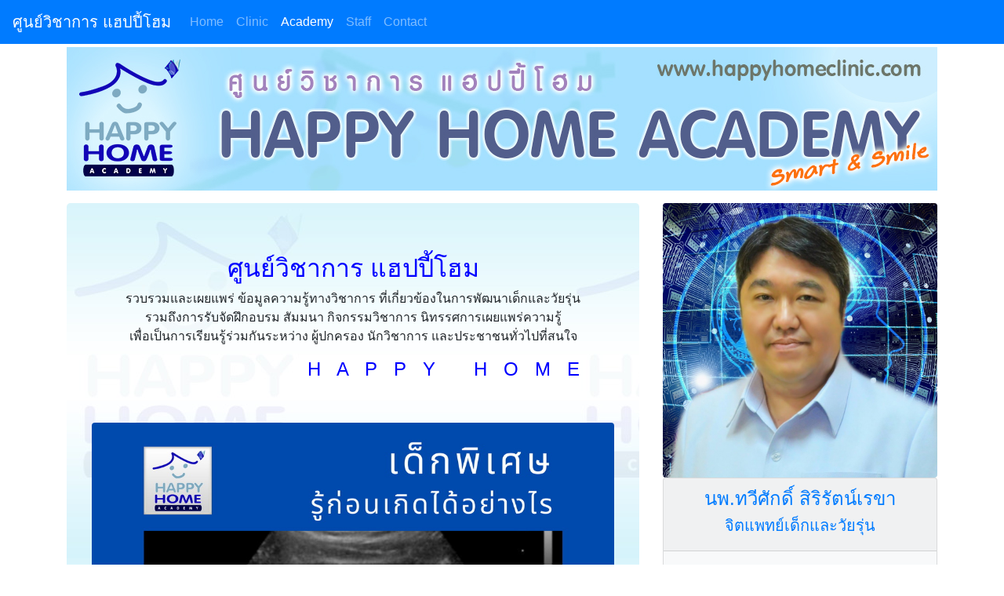

--- FILE ---
content_type: text/html
request_url: https://www.happyhomeclinic.com/sc03-special-child-screen.html
body_size: 24792
content:
<!doctype html>
<html lang="en">
  <head>
    <meta charset="utf-8">
    <meta name="viewport" content="width=device-width, initial-scale=1, shrink-to-fit=no">
    <meta name="description" content="Thailand Child and Adolescent Psychiatric Clinic" />
    <meta name="author" content="Thaweesak Sirirutraykha" />
    <meta name="keywords" content="happy home clinic,psychiatry,child,adolescent,autism,learning disorder,ADHD,ASD,LD,ID,DD,academy,ออทิสติก,สมาธิสั้น,แอลดี,เด็กพิเศษ,จิตเวชเด็ก,วัยรุ่น" />
    <meta name="robots" content="index, follow" />
    <link rel="icon" href="img/happyhomeclinic-icon.jpg">

    <title>เด็กพิเศษ, รู้ก่อนเกิดได้อย่างไร, Special Child, HAPPY HOME ACADEMY - ศูนย์วิชาการ แฮปปี้โฮม</title>

    <!-- Bootstrap core CSS -->
    <link href="css/bootstrap.min.css" rel="stylesheet">

    <!-- Custom styles for this template -->
    <link href="css/academystyle.css" rel="stylesheet">

    <!-- Google tag (gtag.js) -->
    <script async src="https://www.googletagmanager.com/gtag/js?id=G-VZ5PCXL2S9"></script>
    <script>
      window.dataLayer = window.dataLayer || [];
      function gtag(){dataLayer.push(arguments);}
      gtag('js', new Date());
    
      gtag('config', 'G-VZ5PCXL2S9');
    </script>
    
    <!-- Clarity tracking code for http://www.happyhomeclinic.com/ -->
    <script>
      (function(c,l,a,r,i,t,y){        c[a]=c[a]||function(){(c[a].q=c[a].q||[]).push(arguments)};
      t=l.createElement(r);t.async=1;t.src="https://www.clarity.ms/tag/"+i+"?ref=bwt";
      y=l.getElementsByTagName(r)[0];y.parentNode.insertBefore(t,y);
      })(window, document, "clarity", "script", "gt3uhxe8rc");
    </script> 

  </head>
  <body>

    <header>
    <nav class="navbar navbar-expand-md navbar-dark fixed-top bg-primary">
      <a class="navbar-brand" href="http://www.happyhomeclinic.com/academy.html">ศูนย์วิชาการ แฮปปี้โฮม</a>
      <button class="navbar-toggler" type="button" data-toggle="collapse" data-target="#navbarCollapse" aria-controls="navbarCollapse" aria-expanded="false" aria-label="Toggle navigation">
        <span class="navbar-toggler-icon"></span>
      </button>
      <div class="collapse navbar-collapse" id="navbarCollapse">
        <ul class="navbar-nav mr-auto">
          <li class="nav-item">
            <a class="nav-link" href="index.html">Home <span class="sr-only">(current)</span></a>
          </li>
          <li class="nav-item">
            <a class="nav-link" href="clinic.html">Clinic</a>
          </li>
          <li class="nav-item">
            <a class="nav-link active" href="academy.html">Academy</a>
          </li>
          <li class="nav-item">
            <a class="nav-link" href="staff.html">Staff</a>
          </li>
          <li class="nav-item">
            <a class="nav-link" href="contact.html">Contact</a>
          </li>
        </ul>
      </div>
    </nav>
    </header>

    <main role="main">
  <div class="container"> <!-- Container -->
    <!-- HAPPY HOME CLINIC Banner -->
    <p>&nbsp;</p>
    <p><img class="img-fluid mx-auto" src="img/academy-banner.jpg" alt="HAPPY HOME CLINIC"></p>

      <!-- START row Col 8 + Col 4 -->
      <div class="row">
        <div class="col-md-8">
          <!-- Jumbotron -->
          <div class="jumbotron">
            <center>
              <h2 style="color: #00F;">ศูนย์วิชาการ แฮปปี้โฮม</h2>
              <p>รวบรวมและเผยแพร่ ข้อมูลความรู้ทางวิชาการ ที่เกี่ยวข้องในการพัฒนาเด็กและวัยรุ่น<br>
                 รวมถึงการรับจัดฝึกอบรม สัมมนา กิจกรรมวิชาการ นิทรรศการเผยแพร่ความรู้<br>
              เพื่อเป็นการเรียนรู้ร่วมกันระหว่าง ผู้ปกครอง นักวิชาการ และประชาชนทั่วไปที่สนใจ</p></center>
              <h4 style="color: #00F;"><marquee>H &nbsp; A &nbsp; P &nbsp; P &nbsp; Y &nbsp; &nbsp; &nbsp; 
               H &nbsp; O &nbsp; M &nbsp; E &nbsp; &nbsp; &nbsp; A &nbsp; C &nbsp; A &nbsp; D &nbsp; E &nbsp; M &nbsp; Y</marquee></h4>
          <p>&nbsp;</p>
          <img class="rounded img-fluid mx-auto" src="img/academy/sc03-special-child-screen.jpg" alt="special child">
          <p>&nbsp;</p>
              <div class="alert alert-danger" role="alert">
                <h4 style="color: #00F;"><center>เด็กพิเศษ...รู้ก่อนเกิดได้อย่างไร</center></h4></div>
              <div class="alert alert-success" role="alert">
                <h5><center>Special Child</center></h5></div>
<center><p style="color: #00F;">นพ.ทวีศักดิ์ สิริรัตน์เรขา จิตแพทย์เด็กและวัยรุ่น</p></center>
<p>ในปัจจุบันมีปัญหาเด็กพิเศษหลากหลายรูปแบบ เช่น ออทิสติก แอสเพอร์เกอร์ แอลดี สมาธิสั้น สมองพิการ ความบกพร่องทางสติปัญญา ฯลฯ 
จนทำให้คุณพ่อคุณแม่ที่กำลังจะมีลูกน้อยรู้สึกวิตกกังวลว่าลูกที่จะเกิดมามีโอกาสเป็นเด็กพิเศษหรือไม่ จะรู้ล่วงหน้าก่อนเกิดได้ไหม และมีวิธีการอะไรบ้างที่จะทำให้รู้ได้ 
การที่จะรู้ล่วงหน้าว่าเป็นเด็กพิเศษหรือไม่ ขึ้นอยู่กับปัญหาของเด็ก แต่ละรูปแบบก็มีความแตกต่างกัน บางรูปแบบรู้ได้ก่อนเกิด บางรูปแบบเกิดแล้วค่อยรู้ 
บางรูปแบบเกิดแล้วก็ยังไม่รู้เลยต้องรอดูตอนโตอีกหน่อย </p>
<p>กลุ่มที่รู้ได้ก่อนเกิด คือ ปัญหาความผิดปกติของโครโมโซมต่างๆ เช่น ดาวน์ ซินโดรม ซึ่งเป็นความผิดปกติของโครโมโซมคู่ที่ 21 แล้วทำให้มีลักษณะรูปร่างหน้าตาที่เป็นเอกลักษณ์เฉพาะตัว 
มีความผิดปกติทางร่างกายหลายอย่าง ร่วมกับมีความบกพร่องทางสติปัญญา สามารถตรวจได้ตั้งแต่ช่วงที่ตั้งครรภ์ ได้ 2 เดือนกว่า จากการตรวจโดยวิธีพิเศษ 
เช่น การเจาะน้ำคร่ำตรวจโครโมโซม การเจาะเลือดตรวจทางชีวเคมี ซึ่งแนะนำให้ตรวจในหญิงตั้งครรภ์ที่มีอายุ 35 ปีขึ้นไป เพราะมีความเสี่ยงสูง </p>
<p>ส่วนปัญหาความผิดปกติของกระโหลกศีรษะ หรือรูปร่างลักษณะพิการ ผิดรูป ก็สามารถพบได้โดยการทำอัลตร้าซาวน์ เช่นกัน 
กลุ่มที่เกิดแล้วค่อยรู้ เช่น สมองพิการ หรือ ซีพี (Cerebral Palsy) มีความผิดปกติในการเคลื่อนไหว กล้ามเนื้ออ่อนแรงหรือเกร็งมากกว่าปกติ พัฒนาการด้านกล้ามเนื้อล่าช้า 
สำหรับความพิการทางร่างกายก็เป็นสิ่งที่สังเกตได้ไม่ยาก ส่วนปัญหาทางด้านการมองเห็น และปัญหาการได้ยิน ในรายที่เป็นมากก็สามารถสังเกตเห็นได้ชัดเจนตั้งแต่คลอดออกมาเช่นกัน </p>
<p>ส่วนกลุ่มที่เกิดมาแล้วดูปกติดี ยังไม่รู้ว่าจะเป็นเด็กพิเศษหรือเปล่า ต้องรอดูพัฒนาการสักระยะหนึ่งก่อน เช่น ออทิสติก แอสเพอร์เกอร์ แอลดี สมาธิสั้น </p>
<p>ออทิสติก ส่วนใหญ่จะรู้ได้ในช่วงขวบกว่าๆ เนื่องจากเริ่มเห็นความแตกต่างจากเด็กคนอื่นชัดเจนขึ้น ข้อบ่งชี้ที่ช่วยให้สงสัยได้ชัดเจนขึ้นคือ เมื่อเด็กอายุขวบครึ่ง 
เด็กยังไม่ชี้นิ้วบอกความต้องการของตัวเองเวลาอยากได้อะไร ขาดความสนใจร่วมกับคนอื่นรอบข้าง เล่นกับเด็กคนอื่นไม่เป็น เล่นบทบาทสมมติ เล่นจินตนาการไม่เป็น 
และมักจะยังไม่สามารถพูดเป็นคำได้ จะมีแต่ภาษาที่เป็นลักษณะเฉพาะตัว ที่เรียกว่าภาษาต่างดาว </p>
<p>แอสเพอร์เกอร์ ก็คล้ายกับออทิสติก แต่พูดเก่ง ความจำดี เรียนหนังสือได้ ทำให้ไม่เห็นปัญหาตั้งแต่เล็ก ต้องอาศัยความชำนาญของจิตแพทย์เด็กในการบอกว่าเป็นหรือไม่ 
เด็กมักจะดูงุ่มง่าม ไม่สบตาเวลาคุย ช่างถาม ถามแล้วถามซ้ำอีก และไม่ค่อยรู้กาลเทศะ เนื่องจากมีความบกพร่องในทักษะสังคม </p>
<p>แอลดี ก็เช่นกัน กว่าจะมารู้ชัดเจนก็ตอนที่อยู่ ป 1 แล้ว อ่านไม่ออก เขียนไม่ได้ หรืออ่านเขียนได้ไม่สมตามวัย หรือคิดเลขไม่เป็น ทั้งๆที่เวลาพูดคุยอย่างอื่นดูคล่องแคล่วว่องไว ไหวพริบดี </p>
<p>สมาธิสั้น อาจเห็นแนวโน้มความซนมาก อยู่ไม่นิ่ง มาตั้งแต่เล็ก แต่ก็ไม่สามารถยืนยันได้ชัดเจน จนกว่าจะเห็นผลกระทบที่ตามมา เช่น ทำงานไม่เสร็จทันเพื่อน 
ผลการเรียนต่ำกว่าความสามารถที่แท้จริง เพื่อนไม่ค่อยอยากเล่นด้วยเพราะเล่นแรง </p>
<p>ปัญหาส่วนใหญ่จะไม่สามารถรู้ก่อนเกิด ความผิดปกติบางอย่างที่ตรวจคัดกรองได้ตั้งแต่ช่วงตั้งครรภ์ ก็ควรตรวจตามคำแนะนำ ที่เหลือก็ไม่ควรไปเครียด หรือวิตกกังวล 
เพราะถ้ายิ่งเครียดก็ยิ่งมีความเสี่ยงมากขึ้นครับ การดูแลสุขภาพกาย และสุขภาพใจของคุณแม่ช่วงตั้งครรภ์ เป็นสิ่งที่สำคัญที่สุด คำแนะนำโดยทั่วไปมีดังนี้ <br>
&nbsp; 1. ควรวางแผนครอบครัวก่อนมีลูก มีลูกเมื่อพร้อม <br>
&nbsp; 2. ควรฝากครรภ์โดยเร็วที่สุดและควรฝากครรภ์อย่างต่อเนื่อง สม่ำเสมอ ตามการนัดหมาย <br>
&nbsp; 3. ควรรับประทานอาหารให้เพียงพอ และหลายหลาย เพื่อให้ลูกได้รับสารอาหารครบถ้วน <br>
&nbsp; 4. ควรพักผ่อนให้เพียงพอ ไม่หักโหมทำงานหนักเกินไป <br>
&nbsp; 5. ควรผ่อนคลายความเครียด หากิจกรรม งานอดิเรกเล็กๆน้อยๆทำ <br>
&nbsp; 6. ในกรณีของการเจาะตรวจโครโมโซม จะทำเมื่อเข้าเกณฑ์ดังนี้ <br>
&nbsp; &nbsp; &middot; คุณ แม่อายุ 35 ปีขึ้นไป <br>
&nbsp; &nbsp; &middot; เคยมีลูกเป็นดาวน์ ซินโดรม หรือโครโมโซมผิดปกติแบบอื่น <br>
&nbsp; &nbsp; &middot; เคยแท้งโดยไม่รู้สาเหตุหลายครั้ง <br>
&nbsp; &nbsp; &middot; สงสัยบางโรคที่สามารถตรวจได้ <br>
&nbsp; 7. การตรวจอัลตร้าซาวน์ ก็เป็นการคัดกรองปัญหาวิธีหนึ่งที่สะดวก ไม่เป็นอันตราย และได้ผลดี ในปัจจุบัน </p>
<p>สุขภาพร่างกายที่แข็งแรง สภาพจิตใจที่แข็งแกร่ง เปี่ยมด้วยความสุข เป็นเกราะป้องกันปัญหาต่างๆในตัวลูกที่กำลังจะคลอดออกมาได้อย่างดีที่สุด  </p>
  <p>&nbsp;</p>
  <p style="color: #00F;">บทความแก้ไขล่าสุด: พฤศจิกายน 2560<br>บทความต้นฉบับ: เมษายน 2554 </p>                
  <p>&nbsp;</p>
  <div class="alert alert-danger" role="alert">
  <h6><center>บทความทั้งหมดยินดีให้นำไป เผยแพร่เพื่อความรู้ได้ โดยกรุณาอ้างอิงแหล่งที่มา</center></h6></div>
  <p>ทวีศักดิ์ สิริรัตน์เรขา. (2560). <strong>เด็กพิเศษ - รู้ก่อนเกิดได้อย่างไร.</strong> [Online]. Available URL: happyhomeclinic.com/sc03-special-child-screen.html</p>
  <p>&nbsp;</p>
  <center><a class="btn btn-primary" href="Download/article/sc03-special-child-screen.pdf" role="button">ดาวน์โหลดบทความ &raquo;</a></center>
          </div><!-- /END Jumbotron -->
        </div><!-- /END Class col-md-8 -->
        
        <div class="col-md-4">
          <img class="rounded img-fluid mx-auto" src="img/logo-thaweesak.jpg" alt="นพ.ทวีศักดิ์ สิริรัตน์เรขา">
          <div class="card bg-light mb-3">
            <div class="card-header text-primary text-center">
              <h4>นพ.ทวีศักดิ์ สิริรัตน์เรขา</h4>
              <h5>จิตแพทย์เด็กและวัยรุ่น</h5>
            </div>
            <div class="card-body">
              <h5 class="card-title">การศึกษา</h5>
              <p class="card-text">&middot; แพทยศาสตร์บัณฑิต จุฬาลงกรณ์มหาวิทยาลัย<br>
                                   &middot; วุฒิบัตรแสดงความรู้ความชำนาญในการประกอบวิชาชีพเวชกรรม สาขาจิตเวชศาสตร์เด็กและวัยรุ่น (จุฬาฯ)</p>
              <a class="btn btn-primary" href="thaweesak.html" role="button">ข้อมูลเพิ่มเติม &raquo;</a>
            </div>
          </div>
          <p>&nbsp;</p>
               <div class="alert alert-success" role="alert">
                 <h5><center>ชุดความรู้ เด็กพิเศษ</center></h5></div>
    <p><a href="sc01-special-child.html" title="special child"><img class="rounded img-fluid mx-auto" 
    src="img/academy/sc01-special-child.jpg" alt="special child"></a></p>
    <p><a href="sc02-special-child-who.html" title="special child who"><img class="rounded img-fluid mx-auto" 
    src="img/academy/sc02-special-child-who.jpg" alt="special child who"></a></p>
    <p><a href="sc03-special-child-screen.html" title="special child screen"><img class="rounded img-fluid mx-auto" 
    src="img/academy/sc03-special-child-screen.jpg" alt="special child screen"></a></p>
    <p><a href="sc04-special-child-care.html" title="special child care"><img class="rounded img-fluid mx-auto" 
    src="img/academy/sc04-special-child-care.jpg" alt="special child care"></a></p>
    <p><a href="sc05-special-child-network.html" title="special child network"><img class="rounded img-fluid mx-auto" 
    src="img/academy/sc05-special-child-network.jpg" alt="special child network"></a></p>
    <p><a href="dp01-opportunity.html" title="disability"><img class="rounded img-fluid mx-auto" 
    src="img/academy/dp01-opportunity.jpg" alt="disability"></a></p>
	<p><a href="dp11-autism-awareness-day.html" title="World Autism Awareness Day"><img class="rounded img-fluid mx-auto" 
    src="img/academy/dp11-autism-awareness-day.jpg" alt="World Autism Awareness Day"></a></p>
	<p><a href="dp12-down-syndrome-day.html" title="World Down Syndrome Day"><img class="rounded img-fluid mx-auto" 
    src="img/academy/dp12-down-syndrome-day.jpg" alt="World Down Syndrome Day"></a></p>
    <p>&nbsp;</p>
    <a href="academy.html" target="_blank"><img class="rounded img-fluid mx-auto" src="img/academy/academy2024.jpg" alt="ศูนย์วิชาการ แฮปปี้โฮม"></a>
    <div class="card bg-info mb-3 text-center">
      <div class="card-body">
        <h4 class="card-title">ศูนย์วิชาการ แฮปปี้โฮม</h4>
        <h5 class="card-text" style="color: #0FF;">HAPPY HOME ACADEMY</h5>
        <p><a class="btn btn-success" href="academy.html" target="_blank" role="button">ข้อมูลเพิ่มเติม &raquo;</a></p>
      </div>
    </div>
  <p>&nbsp;</p>
  <a href="academy-autism.html" target="_blank"><img class="rounded img-fluid mx-auto" 
    src="img/academy/academy-autism.jpg" alt="ศูนย์วิชาการ ออทิสติก"></a>
  <div class="card bg-info mb-3 text-center">
    <div class="card-body">
      <h4 class="card-title">ศูนย์วิชาการ ออทิสติก</h4>
      <h5 class="card-text" style="color: #0FF;">AUTISM ACADEMY</h5>
      <p><a class="btn btn-success" href="academy-autism.html" target="_blank" role="button">ข้อมูลเพิ่มเติม &raquo;</a></p>
    </div>
  </div>
  <p>&nbsp;</p>
  <a href="academy-adhd.html" target="_blank"><img class="rounded img-fluid mx-auto" 
    src="img/academy/academy-adhd.jpg" alt="ศูนย์วิชาการ สมาธิสั้น"></a>
  <div class="card bg-info mb-3 text-center">
    <div class="card-body">
      <h4 class="card-title">ศูนย์วิชาการ สมาธิสั้น</h4>
      <h5 class="card-text" style="color: #0FF;">ADHD ACADEMY</h5>
      <p><a class="btn btn-success" href="academy-adhd.html" target="_blank" role="button">ข้อมูลเพิ่มเติม &raquo;</a></p>
    </div>
  </div>
  <p>&nbsp;</p>
</div> <!-- /END class col-md-4 -->        
</div> <!-- /END row Col 8 + Col 4 -->    
<p>&nbsp;</p>

</div><!-- /END Container -->
</main>

<footer class="container rounded" style="background-image: url(img/academy-bg.jpg)">
<p>&nbsp;</p>
<p class="float-right"><a href="#">Back to top</a></p>
<p><img class="rounded img-fluid mx-auto" src="img/clinic-banner2.jpg" alt="HAPPY HOME CLINIC"></p>
<h5 style="color: #00F;"><strong>แฮปปี้โฮม คลินิก</strong></h5>
<p style="color: #00F;">ศูนย์การค้าเซ็นทรัล แจ้งวัฒนะ ชั้น 7 โซนการศึกษา ห้อง 724 เลขที่ 99 หมู่ 2 ถ.แจ้งวัฒนะ ต.บางตลาด อ.ปากเกร็ด จ.นนทบุรี 11120<br>
<a href="https://goo.gl/maps/yHKq2PWGkVeSsTdaA" target="_blank">เชื่อมต่อแผนที่กูเกิ้ล &raquo;</a></p>
<p>Tel: 082-014-7272<br>
   E-mail: <a href="mailto:happyhomeclinic@yahoo.com" target="_blank">happyhomeclinic@yahoo.com</a><br>
   Facebook: <a href="http://www.facebook.com/happyhomeclinic" target="_blank">happyhomeclinic</a></p>
<small><p><a href="policy-website.html" target="_blank">นโยบายเว็บไซต์ &raquo;</a><br>
    <a href="policy-pdpa.html" target="_blank">นโยบายการคุ้มครองข้อมูลส่วนบุคคล &raquo;</a><br>
    <a href="privacy-notice.html" target="_blank">ประกาศเกี่ยวกับความเป็นส่วนตัว &raquo;</a><br>
    <a href="https://www.happyhomeclinic.com/sitemap.xml" target="_blank">SITEMAP &raquo;</a></p></small>
 <p>Update on 12/03/2025<br>
  &copy; 2025 Happy Home Family.</p>
<p><img class="rounded img-fluid mx-auto" src="img/happyhomeclinic-qr.jpg" alt="HAPPY HOME CLINIC QR CODE" width="150"></p>
<p>&nbsp;</p>
</footer>

<!-- Bootstrap core JavaScript
================================================== -->
<!-- Placed at the end of the document so the pages load faster -->
<script src="https://code.jquery.com/jquery-3.2.1.slim.min.js" integrity="sha384-KJ3o2DKtIkvYIK3UENzmM7KCkRr/rE9/Qpg6aAZGJwFDMVNA/GpGFF93hXpG5KkN" crossorigin="anonymous"></script>
<script>window.jQuery || document.write('<script src="js/jquery.min.js"><\/script>')</script>
<script src="js/popper.min.js"></script>
<script src="js/bootstrap.min.js"></script>
<!-- Just to make our placeholder images work. Don't actually copy the next line! -->
<script src="js/holder.min.js"></script>

</body>
</html>

--- FILE ---
content_type: text/css
request_url: https://www.happyhomeclinic.com/css/academystyle.css
body_size: 427
content:
body {
  padding-top: 20px;
}


.footer {
  padding-top: 40px;
  padding-bottom: 40px;
  margin-top: 40px;
  border-top: 1px solid #eee;
}


/* Main marketing message and sign up button */
.jumbotron {
	text-align: left;
	background-image: url(../img/academy-bg.jpg);
	background-repeat: repeat;
}
.jumbotron .btn {
  padding: 14px 24px;
  font-size: 21px;
}



/* Responsive: Portrait tablets and up */
@media screen and (min-width: 768px) {
  /* Remove the padding we set earlier */
  .masthead,
  .marketing,
  .footer {
	padding-right: 0;
	padding-left: 0;
  }
}
